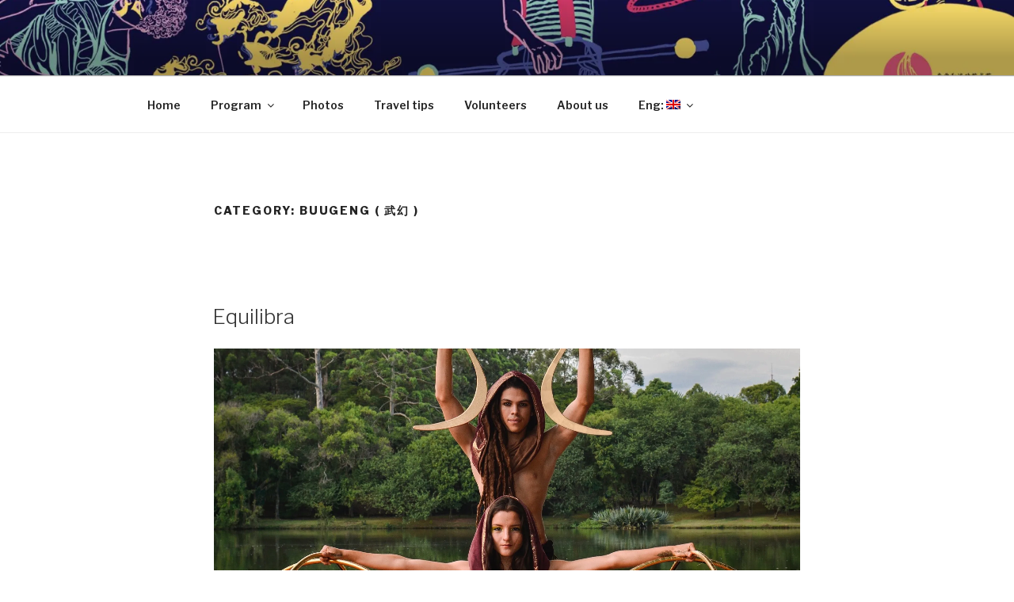

--- FILE ---
content_type: text/html; charset=UTF-8
request_url: https://daliflowfest.com/wp-admin/admin-ajax.php
body_size: 13
content:
41924.706f8552ccb2789836ff228a9be08c73

--- FILE ---
content_type: application/javascript
request_url: https://daliflowfest.com/wp-content/plugins/gutenberg/build/i18n/index.js?ver=56dcb7858304d955cb24aa0e1e692176
body_size: 3299
content:
this.wp=this.wp||{},this.wp.i18n=function(t){var n={};function r(e){if(n[e])return n[e].exports;var o=n[e]={i:e,l:!1,exports:{}};return t[e].call(o.exports,o,o.exports,r),o.l=!0,o.exports}return r.m=t,r.c=n,r.d=function(t,n,e){r.o(t,n)||Object.defineProperty(t,n,{enumerable:!0,get:e})},r.r=function(t){"undefined"!=typeof Symbol&&Symbol.toStringTag&&Object.defineProperty(t,Symbol.toStringTag,{value:"Module"}),Object.defineProperty(t,"__esModule",{value:!0})},r.t=function(t,n){if(1&n&&(t=r(t)),8&n)return t;if(4&n&&"object"==typeof t&&t&&t.__esModule)return t;var e=Object.create(null);if(r.r(e),Object.defineProperty(e,"default",{enumerable:!0,value:t}),2&n&&"string"!=typeof t)for(var o in t)r.d(e,o,function(n){return t[n]}.bind(null,o));return e},r.n=function(t){var n=t&&t.__esModule?function(){return t.default}:function(){return t};return r.d(n,"a",n),n},r.o=function(t,n){return Object.prototype.hasOwnProperty.call(t,n)},r.p="",r(r.s=317)}({10:function(t,n,r){"use strict";function e(t,n,r){return n in t?Object.defineProperty(t,n,{value:r,enumerable:!0,configurable:!0,writable:!0}):t[n]=r,t}r.d(n,"a",(function(){return e}))},135:function(t,n,r){var e;!function(){"use strict";var o={not_string:/[^s]/,not_bool:/[^t]/,not_type:/[^T]/,not_primitive:/[^v]/,number:/[diefg]/,numeric_arg:/[bcdiefguxX]/,json:/[j]/,not_json:/[^j]/,text:/^[^\x25]+/,modulo:/^\x25{2}/,placeholder:/^\x25(?:([1-9]\d*)\$|\(([^\)]+)\))?(\+)?(0|'[^$])?(-)?(\d+)?(?:\.(\d+))?([b-gijostTuvxX])/,key:/^([a-z_][a-z_\d]*)/i,key_access:/^\.([a-z_][a-z_\d]*)/i,index_access:/^\[(\d+)\]/,sign:/^[\+\-]/};function i(t){return function(t,n){var r,e,u,a,s,c,f,l,p,d=1,g=t.length,h="";for(e=0;e<g;e++)if("string"==typeof t[e])h+=t[e];else if(Array.isArray(t[e])){if((a=t[e])[2])for(r=n[d],u=0;u<a[2].length;u++){if(!r.hasOwnProperty(a[2][u]))throw new Error(i('[sprintf] property "%s" does not exist',a[2][u]));r=r[a[2][u]]}else r=a[1]?n[a[1]]:n[d++];if(o.not_type.test(a[8])&&o.not_primitive.test(a[8])&&r instanceof Function&&(r=r()),o.numeric_arg.test(a[8])&&"number"!=typeof r&&isNaN(r))throw new TypeError(i("[sprintf] expecting number but found %T",r));switch(o.number.test(a[8])&&(l=r>=0),a[8]){case"b":r=parseInt(r,10).toString(2);break;case"c":r=String.fromCharCode(parseInt(r,10));break;case"d":case"i":r=parseInt(r,10);break;case"j":r=JSON.stringify(r,null,a[6]?parseInt(a[6]):0);break;case"e":r=a[7]?parseFloat(r).toExponential(a[7]):parseFloat(r).toExponential();break;case"f":r=a[7]?parseFloat(r).toFixed(a[7]):parseFloat(r);break;case"g":r=a[7]?String(Number(r.toPrecision(a[7]))):parseFloat(r);break;case"o":r=(parseInt(r,10)>>>0).toString(8);break;case"s":r=String(r),r=a[7]?r.substring(0,a[7]):r;break;case"t":r=String(!!r),r=a[7]?r.substring(0,a[7]):r;break;case"T":r=Object.prototype.toString.call(r).slice(8,-1).toLowerCase(),r=a[7]?r.substring(0,a[7]):r;break;case"u":r=parseInt(r,10)>>>0;break;case"v":r=r.valueOf(),r=a[7]?r.substring(0,a[7]):r;break;case"x":r=(parseInt(r,10)>>>0).toString(16);break;case"X":r=(parseInt(r,10)>>>0).toString(16).toUpperCase()}o.json.test(a[8])?h+=r:(!o.number.test(a[8])||l&&!a[3]?p="":(p=l?"+":"-",r=r.toString().replace(o.sign,"")),c=a[4]?"0"===a[4]?"0":a[4].charAt(1):" ",f=a[6]-(p+r).length,s=a[6]&&f>0?c.repeat(f):"",h+=a[5]?p+r+s:"0"===c?p+s+r:s+p+r)}return h}(function(t){if(a[t])return a[t];var n,r=t,e=[],i=0;for(;r;){if(null!==(n=o.text.exec(r)))e.push(n[0]);else if(null!==(n=o.modulo.exec(r)))e.push("%");else{if(null===(n=o.placeholder.exec(r)))throw new SyntaxError("[sprintf] unexpected placeholder");if(n[2]){i|=1;var u=[],s=n[2],c=[];if(null===(c=o.key.exec(s)))throw new SyntaxError("[sprintf] failed to parse named argument key");for(u.push(c[1]);""!==(s=s.substring(c[0].length));)if(null!==(c=o.key_access.exec(s)))u.push(c[1]);else{if(null===(c=o.index_access.exec(s)))throw new SyntaxError("[sprintf] failed to parse named argument key");u.push(c[1])}n[2]=u}else i|=2;if(3===i)throw new Error("[sprintf] mixing positional and named placeholders is not (yet) supported");e.push(n)}r=r.substring(n[0].length)}return a[t]=e}(t),arguments)}function u(t,n){return i.apply(null,[t].concat(n||[]))}var a=Object.create(null);n.sprintf=i,n.vsprintf=u,"undefined"!=typeof window&&(window.sprintf=i,window.vsprintf=u,void 0===(e=function(){return{sprintf:i,vsprintf:u}}.call(n,r,n,t))||(t.exports=e))}()},317:function(t,n,r){"use strict";r.r(n);var e,o,i,u,a=r(7);e={"(":9,"!":8,"*":7,"/":7,"%":7,"+":6,"-":6,"<":5,"<=":5,">":5,">=":5,"==":4,"!=":4,"&&":3,"||":2,"?":1,"?:":1},o=["(","?"],i={")":["("],":":["?","?:"]},u=/<=|>=|==|!=|&&|\|\||\?:|\(|!|\*|\/|%|\+|-|<|>|\?|\)|:/;var s={"!":function(t){return!t},"*":function(t,n){return t*n},"/":function(t,n){return t/n},"%":function(t,n){return t%n},"+":function(t,n){return t+n},"-":function(t,n){return t-n},"<":function(t,n){return t<n},"<=":function(t,n){return t<=n},">":function(t,n){return t>n},">=":function(t,n){return t>=n},"==":function(t,n){return t===n},"!=":function(t,n){return t!==n},"&&":function(t,n){return t&&n},"||":function(t,n){return t||n},"?:":function(t,n,r){if(t)throw n;return r}};function c(t){var n=function(t){for(var n,r,a,s,c=[],f=[];n=t.match(u);){for(r=n[0],(a=t.substr(0,n.index).trim())&&c.push(a);s=f.pop();){if(i[r]){if(i[r][0]===s){r=i[r][1]||r;break}}else if(o.indexOf(s)>=0||e[s]<e[r]){f.push(s);break}c.push(s)}i[r]||f.push(r),t=t.substr(n.index+r.length)}return(t=t.trim())&&c.push(t),c.concat(f.reverse())}(t);return function(t){return function(t,n){var r,e,o,i,u,a,c=[];for(r=0;r<t.length;r++){if(u=t[r],i=s[u]){for(e=i.length,o=Array(e);e--;)o[e]=c.pop();try{a=i.apply(null,o)}catch(t){return t}}else a=n.hasOwnProperty(u)?n[u]:+u;c.push(a)}return c[0]}(n,t)}}var f={contextDelimiter:"",onMissingKey:null};function l(t,n){var r;for(r in this.data=t,this.pluralForms={},n=n||{},this.options={},f)this.options[r]=n[r]||f[r]}l.prototype.getPluralForm=function(t,n){var r,e,o,i,u=this.pluralForms[t];return u||("function"!=typeof(o=(r=this.data[t][""])["Plural-Forms"]||r["plural-forms"]||r.plural_forms)&&(e=function(t){var n,r,e;for(n=t.split(";"),r=0;r<n.length;r++)if(0===(e=n[r].trim()).indexOf("plural="))return e.substr(7)}(r["Plural-Forms"]||r["plural-forms"]||r.plural_forms),i=c(e),o=function(t){return+i({n:t})}),u=this.pluralForms[t]=o),u(n)},l.prototype.dcnpgettext=function(t,n,r,e,o){var i,u,a;return i=void 0===o?0:this.getPluralForm(t,o),u=r,n&&(u=n+this.options.contextDelimiter+r),(a=this.data[t][u])&&a[i]?a[i]:(this.options.onMissingKey&&this.options.onMissingKey(r,t),0===i?r:e)};var p=r(44),d=r.n(p),g=r(135),h=r.n(g);r.d(n,"setLocaleData",(function(){return x})),r.d(n,"__",(function(){return w})),r.d(n,"_x",(function(){return _})),r.d(n,"_n",(function(){return O})),r.d(n,"_nx",(function(){return j})),r.d(n,"sprintf",(function(){return S}));var v={"":{plural_forms:function(t){return 1===t?0:1}}},b=d()(console.error),y=new l({});function x(t){var n=arguments.length>1&&void 0!==arguments[1]?arguments[1]:"default";y.data[n]=Object(a.a)({},v,y.data[n],t),y.data[n][""]=Object(a.a)({},v[""],y.data[n][""])}function m(){var t=arguments.length>0&&void 0!==arguments[0]?arguments[0]:"default",n=arguments.length>1?arguments[1]:void 0,r=arguments.length>2?arguments[2]:void 0,e=arguments.length>3?arguments[3]:void 0,o=arguments.length>4?arguments[4]:void 0;return y.data[t]||x(void 0,t),y.dcnpgettext(t,n,r,e,o)}function w(t,n){return m(n,void 0,t)}function _(t,n,r){return m(r,n,t)}function O(t,n,r,e){return m(e,void 0,t,n,r)}function j(t,n,r,e,o){return m(o,e,t,n,r)}function S(t){try{for(var n=arguments.length,r=new Array(n>1?n-1:0),e=1;e<n;e++)r[e-1]=arguments[e];return h.a.sprintf.apply(h.a,[t].concat(r))}catch(n){return b("sprintf error: \n\n"+n.toString()),t}}},44:function(t,n,r){t.exports=function(t,n){var r,e,o,i=0;function u(){var n,u,a=e,s=arguments.length;t:for(;a;){if(a.args.length===arguments.length){for(u=0;u<s;u++)if(a.args[u]!==arguments[u]){a=a.next;continue t}return a!==e&&(a===o&&(o=a.prev),a.prev.next=a.next,a.next&&(a.next.prev=a.prev),a.next=e,a.prev=null,e.prev=a,e=a),a.val}a=a.next}for(n=new Array(s),u=0;u<s;u++)n[u]=arguments[u];return a={args:n,val:t.apply(null,n)},e?(e.prev=a,a.next=e):o=a,i===r?(o=o.prev).next=null:i++,e=a,a.val}return n&&n.maxSize&&(r=n.maxSize),u.clear=function(){e=null,o=null,i=0},u}},7:function(t,n,r){"use strict";r.d(n,"a",(function(){return o}));var e=r(10);function o(t){for(var n=1;n<arguments.length;n++){var r=null!=arguments[n]?arguments[n]:{},o=Object.keys(r);"function"==typeof Object.getOwnPropertySymbols&&(o=o.concat(Object.getOwnPropertySymbols(r).filter((function(t){return Object.getOwnPropertyDescriptor(r,t).enumerable})))),o.forEach((function(n){Object(e.a)(t,n,r[n])}))}return t}}});

--- FILE ---
content_type: text/plain
request_url: https://www.google-analytics.com/j/collect?v=1&_v=j102&a=640655723&t=pageview&_s=1&dl=https%3A%2F%2Fdaliflowfest.com%2Findex.php%2Fcategory%2Fbuugeng%2F&ul=en-us%40posix&dt=Buugeng%20(%20%E6%AD%A6%E5%B9%BB%20)%20%E2%80%93%20Dali%20Flow%20Fest&sr=1280x720&vp=1280x720&_u=IEBAAEABAAAAACAAI~&jid=180019422&gjid=2129952420&cid=1591010677.1769081844&tid=UA-5928747-1&_gid=1299669784.1769081844&_r=1&_slc=1&z=1362303
body_size: -451
content:
2,cG-R1CW1YJBMJ